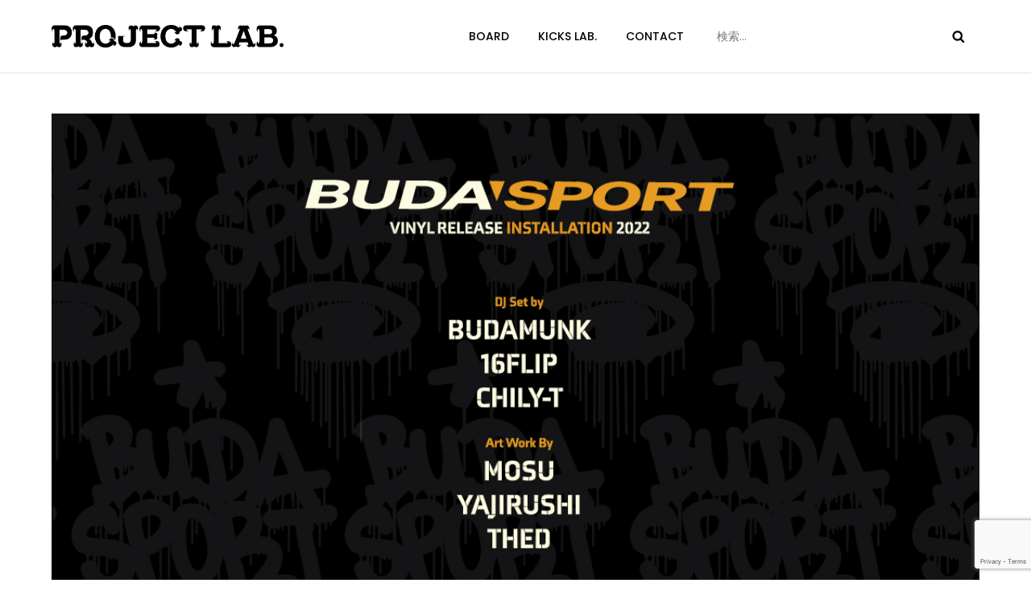

--- FILE ---
content_type: text/html; charset=utf-8
request_url: https://www.google.com/recaptcha/api2/anchor?ar=1&k=6LeOrw8pAAAAAIrQCTiA1H28bxkQg_YBK4nxFRrj&co=aHR0cDovL3Byb2plY3RsYWItdG9reW8uY29tOjgw&hl=en&v=naPR4A6FAh-yZLuCX253WaZq&size=invisible&anchor-ms=20000&execute-ms=15000&cb=wmv2jsagsmqj
body_size: 45217
content:
<!DOCTYPE HTML><html dir="ltr" lang="en"><head><meta http-equiv="Content-Type" content="text/html; charset=UTF-8">
<meta http-equiv="X-UA-Compatible" content="IE=edge">
<title>reCAPTCHA</title>
<style type="text/css">
/* cyrillic-ext */
@font-face {
  font-family: 'Roboto';
  font-style: normal;
  font-weight: 400;
  src: url(//fonts.gstatic.com/s/roboto/v18/KFOmCnqEu92Fr1Mu72xKKTU1Kvnz.woff2) format('woff2');
  unicode-range: U+0460-052F, U+1C80-1C8A, U+20B4, U+2DE0-2DFF, U+A640-A69F, U+FE2E-FE2F;
}
/* cyrillic */
@font-face {
  font-family: 'Roboto';
  font-style: normal;
  font-weight: 400;
  src: url(//fonts.gstatic.com/s/roboto/v18/KFOmCnqEu92Fr1Mu5mxKKTU1Kvnz.woff2) format('woff2');
  unicode-range: U+0301, U+0400-045F, U+0490-0491, U+04B0-04B1, U+2116;
}
/* greek-ext */
@font-face {
  font-family: 'Roboto';
  font-style: normal;
  font-weight: 400;
  src: url(//fonts.gstatic.com/s/roboto/v18/KFOmCnqEu92Fr1Mu7mxKKTU1Kvnz.woff2) format('woff2');
  unicode-range: U+1F00-1FFF;
}
/* greek */
@font-face {
  font-family: 'Roboto';
  font-style: normal;
  font-weight: 400;
  src: url(//fonts.gstatic.com/s/roboto/v18/KFOmCnqEu92Fr1Mu4WxKKTU1Kvnz.woff2) format('woff2');
  unicode-range: U+0370-0377, U+037A-037F, U+0384-038A, U+038C, U+038E-03A1, U+03A3-03FF;
}
/* vietnamese */
@font-face {
  font-family: 'Roboto';
  font-style: normal;
  font-weight: 400;
  src: url(//fonts.gstatic.com/s/roboto/v18/KFOmCnqEu92Fr1Mu7WxKKTU1Kvnz.woff2) format('woff2');
  unicode-range: U+0102-0103, U+0110-0111, U+0128-0129, U+0168-0169, U+01A0-01A1, U+01AF-01B0, U+0300-0301, U+0303-0304, U+0308-0309, U+0323, U+0329, U+1EA0-1EF9, U+20AB;
}
/* latin-ext */
@font-face {
  font-family: 'Roboto';
  font-style: normal;
  font-weight: 400;
  src: url(//fonts.gstatic.com/s/roboto/v18/KFOmCnqEu92Fr1Mu7GxKKTU1Kvnz.woff2) format('woff2');
  unicode-range: U+0100-02BA, U+02BD-02C5, U+02C7-02CC, U+02CE-02D7, U+02DD-02FF, U+0304, U+0308, U+0329, U+1D00-1DBF, U+1E00-1E9F, U+1EF2-1EFF, U+2020, U+20A0-20AB, U+20AD-20C0, U+2113, U+2C60-2C7F, U+A720-A7FF;
}
/* latin */
@font-face {
  font-family: 'Roboto';
  font-style: normal;
  font-weight: 400;
  src: url(//fonts.gstatic.com/s/roboto/v18/KFOmCnqEu92Fr1Mu4mxKKTU1Kg.woff2) format('woff2');
  unicode-range: U+0000-00FF, U+0131, U+0152-0153, U+02BB-02BC, U+02C6, U+02DA, U+02DC, U+0304, U+0308, U+0329, U+2000-206F, U+20AC, U+2122, U+2191, U+2193, U+2212, U+2215, U+FEFF, U+FFFD;
}
/* cyrillic-ext */
@font-face {
  font-family: 'Roboto';
  font-style: normal;
  font-weight: 500;
  src: url(//fonts.gstatic.com/s/roboto/v18/KFOlCnqEu92Fr1MmEU9fCRc4AMP6lbBP.woff2) format('woff2');
  unicode-range: U+0460-052F, U+1C80-1C8A, U+20B4, U+2DE0-2DFF, U+A640-A69F, U+FE2E-FE2F;
}
/* cyrillic */
@font-face {
  font-family: 'Roboto';
  font-style: normal;
  font-weight: 500;
  src: url(//fonts.gstatic.com/s/roboto/v18/KFOlCnqEu92Fr1MmEU9fABc4AMP6lbBP.woff2) format('woff2');
  unicode-range: U+0301, U+0400-045F, U+0490-0491, U+04B0-04B1, U+2116;
}
/* greek-ext */
@font-face {
  font-family: 'Roboto';
  font-style: normal;
  font-weight: 500;
  src: url(//fonts.gstatic.com/s/roboto/v18/KFOlCnqEu92Fr1MmEU9fCBc4AMP6lbBP.woff2) format('woff2');
  unicode-range: U+1F00-1FFF;
}
/* greek */
@font-face {
  font-family: 'Roboto';
  font-style: normal;
  font-weight: 500;
  src: url(//fonts.gstatic.com/s/roboto/v18/KFOlCnqEu92Fr1MmEU9fBxc4AMP6lbBP.woff2) format('woff2');
  unicode-range: U+0370-0377, U+037A-037F, U+0384-038A, U+038C, U+038E-03A1, U+03A3-03FF;
}
/* vietnamese */
@font-face {
  font-family: 'Roboto';
  font-style: normal;
  font-weight: 500;
  src: url(//fonts.gstatic.com/s/roboto/v18/KFOlCnqEu92Fr1MmEU9fCxc4AMP6lbBP.woff2) format('woff2');
  unicode-range: U+0102-0103, U+0110-0111, U+0128-0129, U+0168-0169, U+01A0-01A1, U+01AF-01B0, U+0300-0301, U+0303-0304, U+0308-0309, U+0323, U+0329, U+1EA0-1EF9, U+20AB;
}
/* latin-ext */
@font-face {
  font-family: 'Roboto';
  font-style: normal;
  font-weight: 500;
  src: url(//fonts.gstatic.com/s/roboto/v18/KFOlCnqEu92Fr1MmEU9fChc4AMP6lbBP.woff2) format('woff2');
  unicode-range: U+0100-02BA, U+02BD-02C5, U+02C7-02CC, U+02CE-02D7, U+02DD-02FF, U+0304, U+0308, U+0329, U+1D00-1DBF, U+1E00-1E9F, U+1EF2-1EFF, U+2020, U+20A0-20AB, U+20AD-20C0, U+2113, U+2C60-2C7F, U+A720-A7FF;
}
/* latin */
@font-face {
  font-family: 'Roboto';
  font-style: normal;
  font-weight: 500;
  src: url(//fonts.gstatic.com/s/roboto/v18/KFOlCnqEu92Fr1MmEU9fBBc4AMP6lQ.woff2) format('woff2');
  unicode-range: U+0000-00FF, U+0131, U+0152-0153, U+02BB-02BC, U+02C6, U+02DA, U+02DC, U+0304, U+0308, U+0329, U+2000-206F, U+20AC, U+2122, U+2191, U+2193, U+2212, U+2215, U+FEFF, U+FFFD;
}
/* cyrillic-ext */
@font-face {
  font-family: 'Roboto';
  font-style: normal;
  font-weight: 900;
  src: url(//fonts.gstatic.com/s/roboto/v18/KFOlCnqEu92Fr1MmYUtfCRc4AMP6lbBP.woff2) format('woff2');
  unicode-range: U+0460-052F, U+1C80-1C8A, U+20B4, U+2DE0-2DFF, U+A640-A69F, U+FE2E-FE2F;
}
/* cyrillic */
@font-face {
  font-family: 'Roboto';
  font-style: normal;
  font-weight: 900;
  src: url(//fonts.gstatic.com/s/roboto/v18/KFOlCnqEu92Fr1MmYUtfABc4AMP6lbBP.woff2) format('woff2');
  unicode-range: U+0301, U+0400-045F, U+0490-0491, U+04B0-04B1, U+2116;
}
/* greek-ext */
@font-face {
  font-family: 'Roboto';
  font-style: normal;
  font-weight: 900;
  src: url(//fonts.gstatic.com/s/roboto/v18/KFOlCnqEu92Fr1MmYUtfCBc4AMP6lbBP.woff2) format('woff2');
  unicode-range: U+1F00-1FFF;
}
/* greek */
@font-face {
  font-family: 'Roboto';
  font-style: normal;
  font-weight: 900;
  src: url(//fonts.gstatic.com/s/roboto/v18/KFOlCnqEu92Fr1MmYUtfBxc4AMP6lbBP.woff2) format('woff2');
  unicode-range: U+0370-0377, U+037A-037F, U+0384-038A, U+038C, U+038E-03A1, U+03A3-03FF;
}
/* vietnamese */
@font-face {
  font-family: 'Roboto';
  font-style: normal;
  font-weight: 900;
  src: url(//fonts.gstatic.com/s/roboto/v18/KFOlCnqEu92Fr1MmYUtfCxc4AMP6lbBP.woff2) format('woff2');
  unicode-range: U+0102-0103, U+0110-0111, U+0128-0129, U+0168-0169, U+01A0-01A1, U+01AF-01B0, U+0300-0301, U+0303-0304, U+0308-0309, U+0323, U+0329, U+1EA0-1EF9, U+20AB;
}
/* latin-ext */
@font-face {
  font-family: 'Roboto';
  font-style: normal;
  font-weight: 900;
  src: url(//fonts.gstatic.com/s/roboto/v18/KFOlCnqEu92Fr1MmYUtfChc4AMP6lbBP.woff2) format('woff2');
  unicode-range: U+0100-02BA, U+02BD-02C5, U+02C7-02CC, U+02CE-02D7, U+02DD-02FF, U+0304, U+0308, U+0329, U+1D00-1DBF, U+1E00-1E9F, U+1EF2-1EFF, U+2020, U+20A0-20AB, U+20AD-20C0, U+2113, U+2C60-2C7F, U+A720-A7FF;
}
/* latin */
@font-face {
  font-family: 'Roboto';
  font-style: normal;
  font-weight: 900;
  src: url(//fonts.gstatic.com/s/roboto/v18/KFOlCnqEu92Fr1MmYUtfBBc4AMP6lQ.woff2) format('woff2');
  unicode-range: U+0000-00FF, U+0131, U+0152-0153, U+02BB-02BC, U+02C6, U+02DA, U+02DC, U+0304, U+0308, U+0329, U+2000-206F, U+20AC, U+2122, U+2191, U+2193, U+2212, U+2215, U+FEFF, U+FFFD;
}

</style>
<link rel="stylesheet" type="text/css" href="https://www.gstatic.com/recaptcha/releases/naPR4A6FAh-yZLuCX253WaZq/styles__ltr.css">
<script nonce="hmUlFIeg2-JI5lIlEu54Ug" type="text/javascript">window['__recaptcha_api'] = 'https://www.google.com/recaptcha/api2/';</script>
<script type="text/javascript" src="https://www.gstatic.com/recaptcha/releases/naPR4A6FAh-yZLuCX253WaZq/recaptcha__en.js" nonce="hmUlFIeg2-JI5lIlEu54Ug">
      
    </script></head>
<body><div id="rc-anchor-alert" class="rc-anchor-alert"></div>
<input type="hidden" id="recaptcha-token" value="[base64]">
<script type="text/javascript" nonce="hmUlFIeg2-JI5lIlEu54Ug">
      recaptcha.anchor.Main.init("[\x22ainput\x22,[\x22bgdata\x22,\x22\x22,\[base64]/[base64]/[base64]/[base64]/[base64]/SVtnKytdPU46KE48MjA0OD9JW2crK109Tj4+NnwxOTI6KChOJjY0NTEyKT09NTUyOTYmJk0rMTxwLmxlbmd0aCYmKHAuY2hhckNvZGVBdChNKzEpJjY0NTEyKT09NTYzMjA/[base64]/eihNLHApOm0oMCxNLFtULDIxLGddKSxmKHAsZmFsc2UsZmFsc2UsTSl9Y2F0Y2goYil7UyhNLDI3Nik/[base64]/[base64]/[base64]/[base64]/[base64]/[base64]\\u003d\x22,\[base64]\\u003d\x22,\x22HyrCmWlqeMK0fMOzGCjCvMOYw6dTD0PDmlomesKzw7HDisKhH8O4N8OFGcKuw6XCnHXDoBzDsMKEaMKpwrBSwoPDkSBmbUDDmhXCoF5iVEttwr/DlELCrMOXBSfCkMKqSsKFXMKGRXvChcKrwrrDqcKmNizClGzDgX8Kw43Cm8Kdw4LClMKDwohsTQvCrcKiwrhWHcOSw6/DgifDvsOowrrDpVZ+RsO8wpEzB8KcwpDCvl9nCF/[base64]/DulAfw5JzZ3gOw55lwogvw4QjL8KadTHDtsOPRAHDs23CqArDgMKqVCgMw7nChMOAaSrDgcKMesKpwqIYV8OJw705eX9jVysSwpHCt8OLR8K5w6bDsMOWYcOJw5daM8OXNmbCvW/DgXvCnMKewrDChhQUwrR9CcKSO8K0CMKWEsOXQzvDocOHwpY0FhDDswlFw7PCkCRxw7dbaF50w64jw7lWw67CkMKgWMK0WA8jw6o1MMKkwp7ClsOqQXjCulMAw6Yzw7zDlcOfEELDtcO8flPDhMK2wrLClcOZw6DCvcKgUsOUJnnDq8KNAcKfwrQmSD/DvcOwwpsdaMKpwonDliIXSsOtQMKgwrHCpMKvDy/ClMKOAsKqw6XDqhTCkBPDscOOHT8IwrvDuMO0XD0bw4prwrEpL8O+wrJGDsKfwoPDoxPCvRAzJ8KEw7/CowZZw7/Cri5lw5NFw58yw7YtDXbDjxXCpVTDhcOHXMOdD8Kyw47ClcKxwrEQwpnDscK2LcOXw5hRw5N4UTsxGAQ0wqPCk8KcDD/DlcKYWcKXGcKcC1PCqcOxwpLDjH4sexjDpMKKUcOwwo04TBPDkVpvwqXDgyjConTDiMOKQcO9TELDlTHCuQ3DhcOhw5jCscOHwrzDqjk5woTDrsKFLsO7w49JU8KYWMKrw609AMKNwqlaacKcw73CtDcUKj7Cv8O2YA9Dw7NZw6/Cl8KhM8KpwpJHw6LCnsOkF3chM8KHC8OrwoXCqVLChcKww7TCssOVOsOGwozDucK3CifCqcKqFcODwrcDFx0lMsOPw5xdJ8OuwoPCmwTDl8KeTBrDinzDrMKoEcKyw4HDosKyw4Umw4sbw6MOw6YRwpXDuFdWw7/[base64]/DmHtkMiduPMO8w6PDv8OcKcKBfsOGVMOwUi5GUBlfN8KFwpNdah7Dh8KLworCnl8Bw4fCok14LsKvYg/DlsKBw5TDiMOUYTdVOcK2X1DCmzQRw6PCscKDMcOgw5DDiSjCuEPDl3rDpDbCg8OKw4vDk8KYw64GwozDrEnDr8KWLjBBw6YKwqLDvsO7wq3Cu8O3wqNdwrLDrcKPJ1bCjT3CiGJ5D8OFBsOsLVROBSDDrXMSw5UXwojDlGYCwr8BwotSPSvDrMKxwo/DssOmdsOICcO8S1nDi37CunPCo8KeLH3Dg8KuJwcxwq3Co0bCvsKDwqbDrwHCpgklwolwc8O1QEsdw55zCxLCtMKXw5d9w74aVBTDmkZNwpMyw4TDglHDnMOzw7BfBTLDp3zChcKIF8K/w5Qvw74XG8O1w6LDlQ/DqUHCssOKasKdTHTDn0AKBcOQI1Ijw4fCr8O5YB/DssKww7xARCfDjsKzw6bDncObw4VRQAzCkQvCpsK4PCJFT8OcH8KKw4HCqcKpRUYtwpsfw7rCuMOSU8KaZcKhwrAOWB7Dr0A6bsOZw61yw6DDlsK2UMOlwpbDhgpSWW/DusKNw57ClSLDgMOZS8OjMsOFaTfDrMO1woTDnMKTwrzDg8KmMj/DoDBjwpAHZMKnGsO3SQXDnDUreDoowp7CmUUiDxB9VMKrHsKkwoQ1wppwSsO3IhXDs0bDs8KBaWbDnwxJNcKHwoLCpW/CpsKpwr8zBz/CpsOyw5nDlVY7wqXDll7DnsK7w7fCiB7Ch0zDssKUwoxDI8OqQ8KEw6hDGknCg1F1N8K2wp9wwrzDp1jCiFjDucKVw4DDsGDCocO4w7LDi8KpECR3McOewrHDrsK3F2jDlHDCkcKvdULDqMKXdMOswpHDvl3DuMOQw5bCkSdSw6Ytw5bCoMOowpfCq0NoUh/DvmPDj8KpD8KhOCZjNCYlWsKKwqVtwqrCj3EHw6FFwrpmFnJXw5ECOTnCsEzDlTpjwp9ow5LCjcKNQMKVFCoUwpzCs8OiIC5Rwo43w5xRUjvDt8O2w7sabcOowq/DthZmFcOUwrTDlmtdwo59I8O5ck3Cj3zCh8OEw7BNw5HCh8KAwp3Ck8KXXlPDqsK/wpgZEsOHw6XDpFACwrUtGC8JwqlYw5rDosO7Rj4Qw7BCw47Ch8KEEcKIw7psw60JJ8KtwogLwrfDqU59CBZPwp0Rw6TDlMKSwoXCiEBAwoB2w4LDi2vDrsOrwo02dMOjKzbCsFcBU1vDgMOeesK2w5BhXWDCjAELZsOkw7DCpMKewq/Cq8KFwrvCvcOzLDHCmcKMa8KkwpHCiQBJIsOfw5zDgsKVwo7ClH7Co8OEOQNWZMOmFcKBXjwzdcOiJwnCnsKlCSkgw6QFIHJ4woDCnMOPw4DDs8OneDFZwroMwrsmw4bDvzAywoIuwprCpMOzZsKww4vCh0jClcKDBzEwecKxw6nCj1EyRwvCg1/DsQ5kwqzDsMK5STnDuhYQDcKqwqHDtRPDjsOdwpdjwpBGJk8tBmNcw7rCpsKSwq5nJGzCpT3Dk8Oow6DDvzbDt8OQAQXDjsK6P8OaEcKUw7/CjCLChMK9w73Cmy3Dg8Opw6fDuMKHw7VJw5UEZMOuaRrCgMKBw4LDkUHCpsKDw4/DryMkEsOKw57DsDHCjVDCicKCDW7DgTjCn8OPZ03CtgcAfcKBw5fDoE5gLz3DtsKIwqc0QBNvwo/[base64]/[base64]/CusKIwqRmXsOSwpnDocKycRrDlBlRwrDDp3QGW8OTwo0bRUXDjMOFaHvCjMOUfcK7NMKZMMKeJG7CocODwo7Cs8Kqw4HCgwxrw6oiw7lJwpgJbcKgwqUlClbCj8OXSljCuQEDDxszZiXCocKQw7rDoMKnwoXClHPChhN/[base64]/wqg/Q8KfZcO2w69mNkIABcKwwrzCrTHCiCo7w5Bkw6rCi8OBw7BeXGHChkdKw68/wrHDrMKGYBwwwr3Cu34bBSMVw5fDn8OdN8Oqw4zDhcOMwonDssKvwooKwoBbHQZ5R8OewrzDuAcZwpHDrsOPQcKYw5vDosKww5PCscOvwp/CtsOywrzCgBfDi2bCkMKTwp5yacO+woMtKlPDuzMpID7DkcOHacK0RMO/w7LDlRFyecKyDnfDlsKzAMOfwq9vw58mwqpiJsKZwq15TMOtSx5iwqpXw5vDuQLDi14pcXjCiDjDtjNJw6A0wqbCklglw7PDg8O7wqgtE23Ds0rDsMO0cmfCicO5wog8bMOYwqbDjGZgwqkTwrjCrcKRw54bw612I1DDimwGw5FywprDt8OZCE3DmndfHn/CvsOLwrcCw7zCgCTCg8Oyw6/[base64]/DrcOuwo4+w48aw75aOTvDjRrDs8KmwoPDoMKNw5gtw4rCnWXDoCBaw77ChsKtd1huw7Aiw63Cj0Ytd8OMccObUsOqdMK+w6bDvGbDtcKwwqHCt1dPFcKbG8KiHSnDuVpqbcKcC8KfwrfDjVY+dBfDqsKiwq/DjcKOwoELJwTDnBjCgUZfYVd+w5pdGcOzw5jDkMK6woHCv8OHw77Cr8O/G8Krw7YyCsKZIQs2UUHCv8Onw7EOwqMMwoMBYMOewozDvilkw7g7eVcPwrVTwpcWHcKLTMODw4XCh8OtwqlMw4bCosKpwqvCoMOZEh/DhC/[base64]/DhMOXw7jDrcObGx9tw74GOsKrwoUMwphQVcO6w5bCnQtgw4JRwqbDiih0w4tuwrLDqxLDvW7CmMOow43CvMK7NsOXwqnDv1QGwq86wqVJwqhJQMO5w6ATABF8VB/CkF3Dr8OAw7bCrzTDu8K8PwfDn8K5w7zCqMOHw5/Cv8KXwqhhwoITwq9KbSJ6w7MewrYiw7/[base64]/[base64]/B8KgworDiSbDucKLBTotR8Ocwp9kwovDrRNvY8Kzw6ccJU3CqRwLBkIaSTjDvcK8w4LCqCDCn8OEwptCwpg4wqdwJsOhwpoKw7g0w5bDulVeGsKLw6Qjw5k5wpbCr2k3EyfDqcKvZy0Iwo/Ct8OswqbDiXnCr8K1aXs9NGUUwooawqLDpQrCgFlYwpdwf37CqcK+bsOOV8KiwrrDj8K1woPCmg/DuDENwr3DrsKLwr5TWcKoa1DCh8O+DG7DqyoNw7J+w6V1HwHCmypZwrvCgMOpwqobwqV5wr7CkX4yT8Kyw4B7wp5jwqswbgHCikjDh3lPw6DDlsKGw5TDuU8Ewpw2Lz/DiUjDksOVTMKvw4HDtijDoMK3wp8gw6EjwoQ/UnXCpFh3CMOkwpoFF2LDuMKiwpBdw7MlCcKbdMK+JApPwrVswrlBw705w4Zdw4liwovDscKNGMOjXsOBwodSYMKkHcKVwr99w6HCv8KJw4XCvyTDmsO+eDY/LcKRwq/[base64]/UEvCozZhWBtUwoLCisOwesKcAgrDiMOubcKow695wrfCpmzCp8OJwo7CtjXCisKPwrrDtHzDqG3DjMO0w4LDmcKREsOqFsKjw55UP8OWwqESw6/[base64]/w7pxwrXDo19HYk9qdMKnCRtlwonClV3CtcKFw594wqvCjcKiw4nCqMKyw7snwofCsHVvw4fCmsK/w7HCv8Otw4LDhRMhwrtdw5PDocOgwpfDiGHCksKEw7VYD3wdBUDDu3FNWSLDthzDlAlGdcOAwqLDvHPCqmZKJ8ODwoRODMOeFyfCs8KIwoNOLMKnCiPCq8OdwoXDssOLwo7CqALCng4TSxcxw4HDtcO+D8K9RmZmAMO/[base64]/wozDjVfCmx7ChcKlT8OQLSkHw4LCpMKYwoktDyF3wqnCu1TCqsO4CsO7wqZRXjPDmifCrzx3woQIJChvwqB9w7LDusKHM3XCtkfDp8ONOUTCuAPCvsO6wqs9w5LDq8OIIT/DslsPaT3DjsOnwrvCvsKOwpxTUMOZZMKPw5xsKx4JVcOiwrQZw552M2QlBzEcS8O7w5EeRDIKSFTCoMO/CsOOwqDDuGPDgMKUaDrCgxDCrVR7dsOhw60jw6XCocOIwqR3wr1iw7YABkUOLmUubFfCtsOnScKfR3MrDMO4woYSccOuw4NIMsKURQxUwopUJcKYwojCqsOdaT1ZwqROw4PCggvCqcKAw55OMyHClMKEw6zCqw1hAMKIw6rDulDDisKMw7Uhw49PHGzCqMO/w7DDkmXCksOADsKGCwlxwoDCkhMkYRwywoV5w6rCqcOXw5rDqMK/w6LCs1rCucKNwqUBw6Efwph3JsKPwrLCq2DClFLCsjdHWcK1NMKLOXw7w5lKRcOgwpVwwrp5dcKYwpwtw6ZABcOQw4lTO8OYLcObw5kWwo8aMMO7wpl/T05xaCAGw4kjABvDqklCworDoELDi8KlQRXCi8KmwqXDssOJwqY+wq5xeTwzMgksJsO6w48KQFouwoBpRsKAwrDDocO0SDzDosKbw5J8NhzClDEowo5ZwrxdL8K3woDCvWIMQcKaw493wqHCjiTCu8OLSsKjGcOYXlnDmUPDv8KIw5DCv0kmVcORwp/CksKjTijDhsOPwrxewp7DpsOYT8KQw4DCs8OwwrPCssOpwoPCs8OnScKPw4HDn1c7J0/[base64]/CknPCp8KUWl0uwqNxL8O4Dm83XsKyMcOVw5vDosK0w63Cm8OjBcK8XQ5Sw7rDncOUw5NEwqTCpE/Cj8OmwpvCsGHClw/DsmQrw7jCkRV0w4HCpBnDlXFFwrrDu2/CnsO7Vl/[base64]/w7gNw71vwqdQwpHDql41w6HDglvCq8OyJ0nCgHsXwrrCqGk+JXTCuToITMOuaH7CuEEww5jDlsKmwoIRRXfCkEE7PsK8UcOXwqXDmU7CjATDiMO6dMKiw4/Ch8OPwqRxFyfDjMKqAMKRw6REN8KHwothwrzDnsKgZ8KzwoAmwqwwPsOdKVfCocOrw5JVwpbCnMOpw5XDs8OxThLDjMKSYh3CkWPDtGrCksK5w6YcOsOsWG0fKhFuNkwww77Cki8fw7fDq2XDsMKhwoYdw5fCvUESJVnDl346C2/DiTc3w60AHm3CpMOswrPCuRAHw7Ahw5zDqMKHwp/[base64]/X8OswptrKBoZETIxwpdjwrQswq3CumJ7RsOiWsKPW8O+w4LDlWVPC8OpwqbCnMK5w4bCu8Ovw4rDtV0EwpkxPCPCu8Kww6ZgJcKxb2tEwo4FbMO/[base64]/DlsOwwrvCk8KkaF/CuQsvwrHDkD3Cin/CqsKQLMOiw7pYA8KGw457cMOuw5dJdiM9w7gVw7DClsO9w5bCqMOoYhRydcOVwrzDoGLCq8OcGcK/[base64]/P1NTw7oKw7Z6c28cw54ow43Ch8KKwqTDlsO7UUXCuWnDg8OVwo49w5Vbw5kgw4A3wrlJwpPCr8OVW8KgVcKybkwvwqzDksK9w7nDucOtwr5ywp7ClsO9XmYxHsKEesONRm9ewoTDlMO7d8OhQmlLw5vCn0zDoFtcJsOzTDNlw4PCsMKFw47CnGZlwoYvwp7DnkLDnC/Cg8OEwq3CqSNnXcKnwq3ClRbDgkI0w6Baw6HDn8O7UAFGw6g8woHDvsOuw6RMPU7DjcOQAsOpCMKeXTkRSSZNOsO7w7JEEVbDl8O0HcK0ZcK2wrPCg8OZwrNqa8KRCcOHNmxPRsKCXMKGEMKbw5AWDcOVwrnDo8OnXFrDiEPDjsKTCcKHwqIfw7TDiMOQw4/[base64]/wp0sNHQCKsKUNMKsw7DDo8K8fXLCjGtBVCLClSbCmlXDvcKcOcKUCmXDmQhrV8K3wq/Cg8KBwqU+eGFDwqxBYgrCnTVMwo1dwq5bwqbCnibDncOBwpDCiADCvm5swrDDpMKCTcOGT27DlsK/w4Yew6rCoX4LDsKsQMKWw4oHw4ElwroSMcKWYgI8w7PDjsKBw7PCsW/DsMKJwrg8w7YvfX4fwpk3MXdmecKdwpPDsG7Cv8OQKMOswoNlwoTDvgRIwpfDrMKMwpBoLcOPT8KPwpB0w6jDocKnBcOmDhAAw4ILworChMO2GMOawonCosO6wovCmCgZOcKHwpgxbiRxwrLCvQnCpDvCocKjCmvCujzCo8KcCy1WIR8aTsOaw69/[base64]/CjsOhGMOvw43DnVTDlB/DvC15HMOxw6nCn2FgQBnCvMOzMsKpw48xw7Fzw53CgsKNHFAGDEFaC8KUHMO6HMO3RcOWXDYlLiN2wqEvZ8KFbcKlRsOSwrXDl8OAw5ErwrvCvjggw6w3w53Cn8KqaMKSDmNjwpvCnTACZgtgSA8jw79KN8OLw5/CnWTDqk/CoBx6DcOoDcK3w4vDqsK3YDDDh8K6ZlvDssKMAcKSN30BPcO3w5TCscKCwrTCu1vDjMOXEcKrwrrDsMKsecK0FcKww60KHXYBw7LCsXfCnsOvYGPDklLCsUAzw7nDqzRsM8KLwo/Ctl7Cogtuw4IQwrXDln3CuRnDqGXDrcKMA8OKw49BUMODOFDCpMODw4XDris+PcOVwrTCv3LClVZHOcKBSVTDq8K/SSrCiRrDh8K4HMOEwqtgFSTCuBTCq2kZw6jDtQbDpsK7wrBWTSNwXApnKQIGNcOlw455XmnDi8O4wovDicORwrHDtk7DisK6w4XDlcO2w7IKX1fDuFAJw4vDm8OSFcK/w6PDtAbDm1Q1w5BSwpBybsK+wqzCgcO0FmhROBTDuxpqwrLDosO7w7B8UV3DiEksw6VyS8K/woHCm2EYwrtWRsOAwrwHwocwaT4Swo4TKkQZM2vDl8Ozw4IqwojCmwVfW8K9f8K8w6RNCEHDmzAdw7kqOMOUwrNXRl7Dh8ORwrkCd29xwpvDg0lzJ3YEwqJKc8KjEcO8bmNHaMOQIC7DpFfCpCUEPBVXe8Oiw7jCt2Mww70qImkpwqkmQRzCuU/Co8KTT09lNcO+OcOmw543w7PDqMOzcTEjwp/CiUpew54zYsOzK08ualUBQ8KqwpjDucOXw5/DicOiw7d9w4cBYD7Cp8K/exLDjDgawpg4QMKlwpHDjMK1w5jDhcKvw74GwroQw6/DjcKVNsKRwofDtlxBWW/ChMOgw4F8w44wwrkewq7ClDQTQQFQPF1BasKsAcOKd8KgwoLCl8KnQ8OGwpJgwpV5w5cubF/[base64]/Cm2hgFwhqEcKUS8Krwo/CjE42NyLDh8KqwpvDjyDDgsOEwp/CkR8Zw4AYYMKVOgV3NcOeQMO0wrzCuDHDqA8+E2fDhMK1RWkEC3E5wpLDn8OTPcKTw4gkwpBWAUl1I8KfGcKAw7LDp8KEMsKWw64Twq/DonTDrsO0w4zDglUUw6Mrw73DqsK2dlUNGsOKM8KhbMOUwqB4w6s0CC3DnnsOfMKlw4Ufw5rDrgzCiTLCqirCrMOOwpfCi8OPZxVqSMONw6DDjMOEw5DCucK3C2PCiQvDpsO7ecKfw7V/[base64]/CsMKGTxXCm09KKVbCuMOJasO/wpxyw5XDjsOLIxJwK8O9OGhMFcOpEUDCoRFtw6nDsHBCwrLDiR3CnydGwqNFwrbCo8O+wpLClQt/L8OOUcK2dAlbUBXDuw3ClsKHwpXDv2M0w4HCkMKXG8KqasOtAMKWw6rCmHzDsMKZw5lnw5w0wozCoDbDvWAcPsKzw7LCu8Kbw5YTdMOcw7vChMOuEkjDtEDDg3/DrE0CK1HDjcOKw5JeMm3DqW1ZDFgcw5Bgw5/CkzZUN8K+w6lFe8KgSGAow5UOQcK7w4Ekwp94MGJAZsOUwp9vfWbDksKZDsOFw4EdLcObwqk2aULDi1XCsRnDkATCgDVMw5dyR8KTwrRnw6AjRBjCicO3WcOPwr7CjkfCjyAnw7rDunfDpVDCocKmw4XCrDpPJ3DDucO+wpx/wpR3MMK3GXHClsKGwoLDrxsWIHfDgMOFw7dvMAXCr8Kgwo0Dw6/DqMO+dHg/Z8Kaw4hXwpzCksO7OsKsw4rCvMKxw6AeQXUzwrrDjDPCpsK8w7HCqcKDDsKNw7fCmmopwoPCh0ZFwpHCpXUpw7EZwqjDsEQcwrcRw4LCiMOMWz7Cs0DCmTTCiQIGw7fDrXXDpzzDhXTCo8K/w6XCvF0JX8O2wo7Doi9ywqbCgjXCgSXCscKYe8KLbV/[base64]/dkoGalMNOQLDucKDwrHCqQ3DmWlVbiJpwpfCsE7CrhzDn8KxH1rCr8KhJz/[base64]/Tz4NwoLCuVLCgsKcwpcbEcKhwrnCrsKEMgzDlMKESXnDnzojw7vDgggsw7pkw4QEw5Mkw5rDocOINMKzw6thcRM8fMO7w4NPwq0PdSEfGQ3DjwzCs2Fuw5rCnzxwDmI/w5NxwozDvcO5MMKpw5PCvMKQFsO4NsOHw48Cw6rCohdawphZwrNoEMKWw6/CnsOiRnrCo8OSwp9dF8ORwoPCpcK3IsOcwqxYSzPDrEY7wonCsjrDm8O3FcOHNkJYw6DCmSgMwpVmVMKMPE/Dt8KLw5YPwqnCjcKwesOzw6saHsKTBcOIw6JVw65yw77CicODwp4+w6TChcKswoPDp8K4NcOBw6sLT39rZsKZFVzCrFTCqTnDgsKdYxQFwr5zw5Mvw6/CkjZvw5DCvcK6woc9G8KnwpvCtQcDwrZTZGfCskAvw51wFjFIexvDuD1rfV1Xw6dyw7dFw5HCvMOiw5HDlnfDgHNTw5LCrGpkfTDCvcOmUTYbw5d6YirCksO2wo/[base64]/CuMKeTnPDrcKOwpsiI2bCkDFPwpXDkUjDi8O1J8O6R8KbT8OEGBHDo0BwB8KWN8KewrjDjhduKsKSwq1xQgPCu8KHwrHDk8OvHXJHwobDrn/Dgxgbw6I6w4hLwpXCpQo4w6IHwqgJw5zCscKIwp1hLAIwHCwxI1jClmXCrMO4wpNmw7xpM8OdwotHbTl+w70Yw47DucKGwqppAlLDnMKxKcOnV8K/[base64]/DosKjwrlFwpUOYsKtw6VjZS7CvhsTwqEbwo3CugXDrj45w6/DilvCuhvChcOww6oMNyZGw5VdNMKGXcK6w7bCh27Csk7CsGvDkMOtw5zDlMKVe8OPFMOyw6RMwpQYFHBGZcObF8O8wpQIYUNjKmY7T8KDDlpGfg3Dn8K0wqMuw4oEER/DscOFdMOfVMKmw7/[base64]/eR57cHt7w75FwqbCrcORK8K0FMKMw44iRgxOw5YAJyLClUt/UwPCi2HCsMK+wofDjcOYw597BmPDv8Kpw6nDh0kHwr04JsKMw5vDjBzCrgNNOMOAw5Y9J3IGLMOaCMKFIh7DllTChDJqwonCgCNOw5PCjF1rw4PDk0kGRQEfNFDCtMOAAjF/X8KaXjVdwqlwKnEvTn8iCFEkwrTDq8KJwprCtmvDpzswwrM/wobDuG/[base64]/DhMOtShRVLMKGwp7CniVgw6o1N389dUXCs2zClsKiw4vDq8OPLwjDk8KiwpbDhMK6ETZML0nCmcOgQ3/Cpis/wrhhw6xzU1nDg8OHw5x2OXJ6JMO+woNfKMKxwpl/aE8mCDTDrQIIAsOAwoNawqHCp1LCp8ObwqFHTcKbYHt/[base64]/CrzDCiMOgQMK4wo3DqsOvRA0CPw7CkB8DNDh7F8KZw7s2wpIfZHYCFsO1wp0kf8OZwpAzasO8w50rw53CjTzDuip8G8Omwq7DrMKhw4PDhcOnwr3Dn8Kaw5/[base64]/DpMOrw4YMYMO2JyHDl8O5NsKdVcOVwrTCjTjCjcKsSsOMWBoBw7TCqsKQw7oBXcKyw4HCnE3DjsKQE8Oaw782wqLDt8OHw7nCmnIsw44dwovDoMOCJ8O1w7fCscK6E8KCKgciw75bwpAEwrnDkgTDssOlLWhLwrXDh8KhDX4jw4/CicOAw7MkwpPDoMOHw4zDhytmXn7CryQUwp/DhcO6OBDCu8OPQMKsOsOawrfDhQ1LwqbChUAKQ1jDjcOGXEx1dT9zwolzw51VTsKmWcKjUw9WBy7DtsORIA8QwowNw5haDsKScgI6w4/DphRNw6DCiCZawrPCs8OXZBd8TmkABQUwwqrDkcONwqhrwrPDkVnDocKiDMKZLw3DsMKDesKbwq7ChxrCj8OtTcK0RHrCpyTDrMOtKjHCgXvDvcKMXcKwKE03WVlLFS3CjcKDw50Dwqt6Yz5lw7zDnsKLw4nDtcKAw6zCjCEAOMOOPifChCVCw4/Cs8OqYMO6woHDjSDDiMKnwqpzA8KRwrLDtMOBSX4PYcKGw4nDoWJdOB9zw6jDgMKBwpMnXSvCl8Kfw5/Du8KQwoXDlTYKw5dLw7fDuzDDksOnfl8PI0kxw71Hc8Kbw5JxclzDvMKSw4PDsng6A8KCDcKYw50Kw6JwC8KzJkfDmwAvIsO+w7ZNwoAEf31iwoQjb07Cp2jDl8KDw6hSP8KhMGXCuMOpw6vCkwHCrsO8w7rCgMO/Y8OdG1LCtsKPw7nCmF0tfXjDmUDDmz7DscKScEBRccKGPMKTFGwoUi0LwqldQT/DmFk1DVV7DcOoDQ3Cp8OIwrDDkAomU8O2RX/DvhHDoMOpfjRTwpB7aSHCtHQrw7LDkgvDvsKBZDjCsMOlwp4UJsOdPcKsbGrChh4kwqTDhETCpcOkw7PCk8K/[base64]/CqiMvLHt2wqHCnGPDl0fDr0ltKzVPw4vCu2PDicO4woEvw7JTe2Eww54WFUdUasKWw5s6w4gdwrBrwq/DisKuw7zDgjPDryXDhMKoZB98W3DCtsO+wq/DsGTCpjYWWDXDl8KxacOCw61abMKrw5nDjsKWC8Kbf8OhwrAEw55sw6BGwovCkRfClHI+EsKUw7tWw7kVbnJuwoUEwonDgcKlw6PDsWpIQsKuw77CmW59wpTDksORc8OxTV/CowfCj3jCtMKADVnDpsOwK8OXw7wfDlAQR1LDqcOZaBjDrGkALCt6LX/Cr0/DmcOyB8OfAsOQXXHDuWvClhvDpghJwrYlb8OwasOtwrPCjm0cZkzCgcKTayB9w6Qtwqwuw7BjWQYPw68hH1LDoTLCl2htw5zCn8KywoF/w5PDh8OWRCkZf8KeWsO+wowoZcKzw50cJWI5w6DCqys7SsO6YcKiHsOvwqQIY8KCw7vCiwVdNjMOCcO7J8Kbw5EpNBjDskl9C8KnwpvClVbDjToiwoPDiSnDj8OEw7TClE0AGnJGD8OTwqEUT8KBwqzDrMK/wobDvQQEw7BSc0BSHMOSw4nCl3cpYcKQwoXCilJIDGDCjxw/aMOaN8KTZxzDuMOgScO6wrhcwpnClxHCkgwcEBZEMV/Du8KtI0/DuMOlIMKBbzhgKcKYwrF0UMKHwrRkw4PCkEDCtMKbOD7Ch0PDjAHDpMKVw5p3RMKkwqDDsMORA8Oew4jDsMO3wqtbw5HDiMOPJSsWw4DDlFU0TSPCp8O9GsOXJwEKasKsOcKDUUIaw4YUEgbCmT3DjX/[base64]/J8OfwrTCuHHCoMOHAsOSw6nCrDjDqcO1wr01wqUpw5FTGMK8LizDhcKGw5HCrcO5w5cyw7cOITzCtV9LSsOtw5PCrD/DicKdXMKnWsKcw5dlw4PDgALDknRfTsKvHMOgCFZSRsKxf8Ozwps9McOffk3DjsKlw6HDkcK8SVfDjWEVUcKqC0LDksOmwpQxw75vfm8Pf8OnPcKpw6/DuMKSwrLCs8Knw6LDiXTCtsK6wqVcQzTCgnHDosKhUMOGwr/ClXgZwrPDtgcIwrTDgFXDrgg5bsOiwpRfw4dXw5PCnMOIw5XCuy5ZfzzDtMONZUZvacKpw7IdM0rCk8ONwpDDqBtvwrBvPkE/wpBdw7fCicKMw6wlwobCvcK0woFJwqJlw6R4LFrDmUpGOBNhw7AgVlNJGcOxwpPDvQtrSGsgwqDDpMKsLycGBUIhwprDvcKFw7TCi8O9wq8Ew5LClMOfwrN8JMKGw5PDjsOBwrLCqH59w5/DnsKuNsOiIcK0woDDvcO5V8OBbS8hSgXDnDcuw7F7wp3DgFPDlW/Ct8OOw6rDjy7DrMKMYwTDszZdwq4mLcOfJ1vDg0fCq2hPOMOnDmfCvRFvw5fCiAYNw4TDuwfDoEgowoUCeAYLw4IpwrpgGzXDvlI+YsOew58Uw63DrsKuAMKgVcKOw5vDjMOEd0ZTw4zDi8KHw5xrw4/CjX3CuMO1w5VhwplIw43CsMOGw7IhaRTCpyB4wqwbw7bDv8OZwrMPPmhKwolkw5/DgQ/CucOIw4F5wpJowrlbScKPwpDCoWQywq88NE84w6rDhVjChiZ3w4c/w7TCinPDsQHCisO4w40GLsOMw4bDqiIHCsKHw5wLw7ZtWsKiSMK2w4lwcT0Kwq02wpgxCStgw445w6NOwroLw5YMMDUtaQ1Gw7IvBhNkG8K5alfDgnx9FEVPw5FHf8O5d03Du2nDmHxzaE/[base64]/[base64]/[base64]/Ck8KhLULCpsOsYMKzLlXDhjvDmW5Hwoh3w5FHwr3CinzDnsKEAH/DsMOLBVbDvQfDo1t1w5zDgxInw58sw67Cl0Aowp1+dcKqBsK8wobDuRM5w5fDm8Otb8Ojwptbw4QdwoLCjBRXPE7CoTLCvsKxw73CnF3DqH89aB4+GcKvwqFfwqbDpcK0wpfDtFfCuSw7wpsGJsOiwrvDnMO1w4vCrRUywodZKsKJw7fCmcOpKWU/wp8OF8OUesOrw6IfdiXDn0ALwqrDicKIYG0+QGrDl8KyVsOMwoTDt8KfZMKXw60SJsOsYRXDqFbDmMKFU8Okw7vCpsKDwo9OTnpRw4hYLijCk8Oxwr5jOxPCv0rCmMOyw5xtfmtYw7jCmR59wpkTJzXDmsKRw4vCmE9Ew45mwoPCgD/Dtg9Kw6fDhC3DrcKew70GZsO0wrvDiEbCoH3DlcKKw6U1XWtFw44PwocRaMO5IcO5wqPCtibCkWPCusKvbT9yW8KRwqzCuMOawq/DvsKIDg9HdS7DvXTDpMKXQSwLfcKfJMO7wpjDqcKNFcKCw6JURcKSwrwYHsORwqXClB98w5TCrcKXUcOwwqJvwrBEworCg8OpasOOwoQEw7nCr8OdDQHCkwh+w5fDiMO9biXCjR3CrcKBQcKxIS/Dn8KUS8ORABA6wr4/P8KednxnwogqbR4owoMXw5pqFcKOI8Orw6VEZVjCqQfCtxUVw6HDsMKqwqAVTMKgw73DgjrDnRPCnUAKHMKLw4PCgBbDpMOvIcKZZcKawqs8wqBtGmNabmLDkcO+NBPCmsOyw47CqsOuOkcPbcKnw6UnwrTCv1x5ZRhrwpgFw5UeC0p+U8O/w5RFXyfCjGjDtQ4IwojDjsOSw4YWw5DDojZGwoDCjMK8fsO8Pn8jFnh2w6vCsTvDsHkjeQPDpsO5b8K0w70iw61yEcK1wqbDqC7DiTl4w68zUMKbRcO2w6DCi04Awo19fhbDvcKdw6/DvWHDq8Oywrpxw5ATCXPDkWo9UWzCiDfCnMKhB8OdC8KiwoDCqcOQwrFaF8KfwrF8bxPDpsKOfCvCjSRcB0fDjsKPw5XDr8KOwqFww5rCmMK/w5Vmw7R7w4oXw7/CtAJ7wrg0wrNewq0GYcOrK8OSRsK0woslP8Kqw6JITcO5wqYSwqdCw4cSw5jCs8KfLsOYw4rCoSw+wphlw4E9TCFow4bDuMOrwo3DkEbDm8OEY8KZw54mGMOcwrtaA13CicOJwqrCjzbCvsKeHcKsw5PCsEbCosK/[base64]/DjE/ChsOkw6hPwq3Crh1RX8KBHMKRw7jCo8OhHCzCsmkJw6fCncONwrV1wobDjk/Do8KFcw4VASEZXh4cX8Ohw73Dr30QLMKiw5JvDMOHXnbDtMKbw53CpsO1w69fOlh5FGQRDCUuBsK6w79+CQXCjcOmMcOuwqA1VkjDmCPChUDCl8KNwqbDn39LAksNwoZEcBPDjAR+wrc/F8Kpw5rDhErCocONw55rwqfCh8O3dMKuJWXCt8Omw5/Dq8OqSMOMw5/CrMKkw5ErwochwpNFwp/ClMKSw7ldwo7Dk8K7w43DiRdUEsK3YMO2HzLDrmEPwpbCuVgbwrXDmjVTw4EQw4fCsQbDhFBbDMKcwq9ELsOuA8K8HMKpwqUvw5TCuB/CoMOCGkE/ETLDvmrCsC0uwoUjecOXHj9gKcO8w6rCnT9jw71jw6LCtVxGw5zDkjUldBXDgcKKw5kAdcOgw6zCvcKbwqhbI3vDqEEjQHoTI8KhKUNGAFLCqMOMFSZ2fg9Rw5fDp8KswqLCosK5J2UefsOTw44aw4czw7/DucKaYy7DoRdaTcOjbWPClsK4ZEXDgsO9e8Ouw5NwwoXChQjDvlfDg0HCvXTChGHDmsKQNRMuw41ow4ggIsKAZcKgEg9zZz/Cqz7DqxfDonvCvU/ClcKww4Bsw6TCqMKZIQ/DhDjClsODOCLCmRnDk8K7w6Q1LsKzJhU3w4fChkrDrTLDhsOzacOFwo7CoxpCQGbCvXfDhWfCqwglUgvCtsOnwqwAw4zDksKVfBrCviRuFWrDl8K3wqXDi0vDoMO5IhLDgcOiMnlTw6lUw5TDssOJbR/CicOhJjk4c8KcYjXCjxPDhMOAMUXDqzgWI8OMwqjCpMKLasKTw7zCtB8Tw6Nvwq1xOw7CoMOcAMKpwpxCOEhEMRhkLMKYIydGcRfDvDl1Gyp+wpbClQPCi8KCw7jDnsOWwpQlADDChMK6w7cWWB/DqcOeejV3wokaUHtGOsObw73DmcKvw6N3w5kseyLCtEJwAcKbw4t0P8Kzw6YwwopsYsK+wrMxNScRw6J8SsKZw5FMwr3CjcKqBFrCtcKgXy8Ow4cnw5tqSg7Cn8OWMH/DhggMSWwxY1EFwoxuT2TDtw/[base64]/Cm8ODw7xhw4LDsMOxcS7CilQDw63DqsOdwpAXfgTDq8KEd8Kfw5EQOcORwqHCi8O5w47Cj8OtCcOFw57DqsK7aCY3YA1tFH8VwqEZVBtnKlsySsKUa8ODYlrDhMOcExwTw7/DuTnCgsO0A8O9VMK6w77Cqzx2VgQOw75yNMK4wow6J8OVw7TDq27CjXcDw5jCkDtXwrVWdXRaw4/DhsOtbljCqMKdC8O/MMKoKMOzw5vCkVbDv8KRI8OiE2rDqRLCgsOfw4bChwlvWMO4wp1qf1ZwZGvCkn0xMcKZw6JBwoMrMVXChm7CoTEZwosXwojDgsOVwq/[base64]/ChSVlI3zCszEqZU7Dkx4+w6jCjsOHCMOzw5bCtMK5NMKtLMKWw4Fkw4x/wqDCvT7CrwAKwonCjwFgwrbCtXbCmcOpPcOmQXZ2HcOBLCU1wrjCssOIw7tkR8KuQE3CniLDjBnCv8KSCSYIdcObw6fCiQfDusOVw7PDmjBBaTzCl8O9w4PDjMOUwpHCphZjwqzDlsO/wqZow7sxw5smG1R+w4/DjcKNWAPCmcO5VBXDokbDgcODKWZVwqs8w4ppw4Nsw7fDmyUPwoEhJ8KswrM/w6LDk1prW8KPwq3DgMOUJMOqRTdLc347TDXCm8K+GMKqDsOKw5JyWsOQX8Kub8KdEMKMw5bDpQDDhRdQGxvCpcK6QSrDvMOHw7LCrsO9AQ/DrsO2dC5yfn/DmHdhworDr8KqZ8O4B8OBw6nDtUTCkWYBw6fDvsKGfAnDpEUOWBnCtW5dCiJlalrCvzVzwrAQwqMHVQd4woV3FsKcYcKIacO2wp7Cs8Kjwo/CgGPDnhp/w6hdw5w3MivCtFLCugkBSsOzw7kKcHjCjsOxfMKrDsKtEsKqCMOVw6zDrVfCh37Dkm52GcKEasOlPcOlw6xKCkRGw5pTOmBqGsKibB5Od8OWdUEGw5PDnRAEIyFMKcOnwoE3YEfCjcO1JcOLwrDDgzMJWMOzw4k1XcOgIQR2wpFRShbDq8OKOcK/wrDCkWfCpEN6w4dCfsKswrrCoUZ3ZsOuwphCGMOMwpV4w6nCocKAFC/CnMKgXGHCti0Ww41pZMKaUsOZJMK3w4gew47Ctip3w74rw5pfw5J0wppmasOhIgBbw7xRwrp7UiDChMOswqvCmQFaw4xyUsOCwobDucKJVBxyw5bClhnChmbDsMOwRxINw6rCtn4awrnCiS8IUErDsMOawoEdwo7CjsOSwpJ6wqUyO8O6woHCvl3CgcOxwo/CmsOSwrNuw4EuKiLDgDU+wo4kw709HhrCt3QuBMKvSgguDyXDh8OUw6HCun7CvMOkw7xfA8KXIcKgwo4uw7PDmMK3a8KIw6E3w4YYw4xeeVnDvTtAwotTw4k5wqLCqcOgdMO4w4LDuxp7w70gRcO8R3DCnBNPw7wKJktIw6TCkEROcMKEbMKRX8KiEsKtSB/CtxbDpMO4E8KsCg3CqVTDtcKZCsOZw5dQRsKOecKRw4PCtsOUwpcUacOgw6PDoXPDmMOKw7zDssO3OlNpDgLDlEfDmA8QK8KoRxLDtsKFw6sREikFwp/CgMKMdDfCnFp8w6zCmDx2csK/dcObwpNvwoxyE1QcwpTDvS3CrsKeW2EObUYlOETDt8O/WXzDixHCtkUnTMKuw63Ch8O5XTc+wrgswqHCsz4Of1vCtiobwo9YwqxnaxE8N8OxwqLDucKZwoZYwqTDpcKVLhLCvMOhwpJ/[base64]/DncOfw61Vw4d+w6lgFSvCucOpGcKiGcKQWkTDpQTDg8OOw7bCqG8nwpdEw6bDkcOhwrBgwpbCtMKdU8KaXsKlHcKaT3fCgwd3wpPDljtsSjbCncOSViV/LcOCasKGw7B0E0vDvcKHYcO3UTfDqXHCk8KLw5DCmCJxwqUAwodcwp/DgA3CtcKDMx4/wrAww7PDksOcwobCjMO6w7RewpDDlMKlw6PDg8KzwqnDhC7CjnJsfSkxwoXDvsOFw5QYCgcLBz/[base64]/FnTDmsKYwoltMcKrMcOZwpBXwq08Y8Ouwpo4KiUbTQ9xM0bCgcKvUcOfGwzCqcK3CsKxGyEDwrDDu8OqX8OGJy/Dj8KdwoMeA8K6wqV2w64IDDxXN8K9K17Chl/CoMOlLcKsDS3CssKvwp9/[base64]/DjcKzwo/CvH7DnHLDi8OLwqZQMsKQw7MSw6jDsWcQwphKKR3DkmPCl8KowoklFmbChCfDscKsSA7DkHwdMXMdwo8uXcOM\x22],null,[\x22conf\x22,null,\x226LeOrw8pAAAAAIrQCTiA1H28bxkQg_YBK4nxFRrj\x22,0,null,null,null,1,[21,125,63,73,95,87,41,43,42,83,102,105,109,121],[7241176,742],0,null,null,null,null,0,null,0,null,700,1,null,0,\[base64]/tzcYADoGZWF6dTZkEg4Iiv2INxgAOgVNZklJNBoZCAMSFR0U8JfjNw7/vqUGGcSdCRmc4owCGQ\\u003d\\u003d\x22,0,0,null,null,1,null,0,0],\x22http://projectlab-tokyo.com:80\x22,null,[3,1,1],null,null,null,1,3600,[\x22https://www.google.com/intl/en/policies/privacy/\x22,\x22https://www.google.com/intl/en/policies/terms/\x22],\x22VSKyr+2tQlVunZkYxj2xvvoQZtW4qaRCSumjaU6CubU\\u003d\x22,1,0,null,1,1762648264819,0,0,[77],null,[233,181,147],\x22RC-lu7JeaDoZ0NZIA\x22,null,null,null,null,null,\x220dAFcWeA791vV4MSiCtTtaH2gygJ_FfA1VP8bxWRerI1B1sWDZfhRdrLhBbFQOBe3mpf6ai9Sanm5qOegySjIO_tn3P-qv7Lv3XA\x22,1762731064629]");
    </script></body></html>